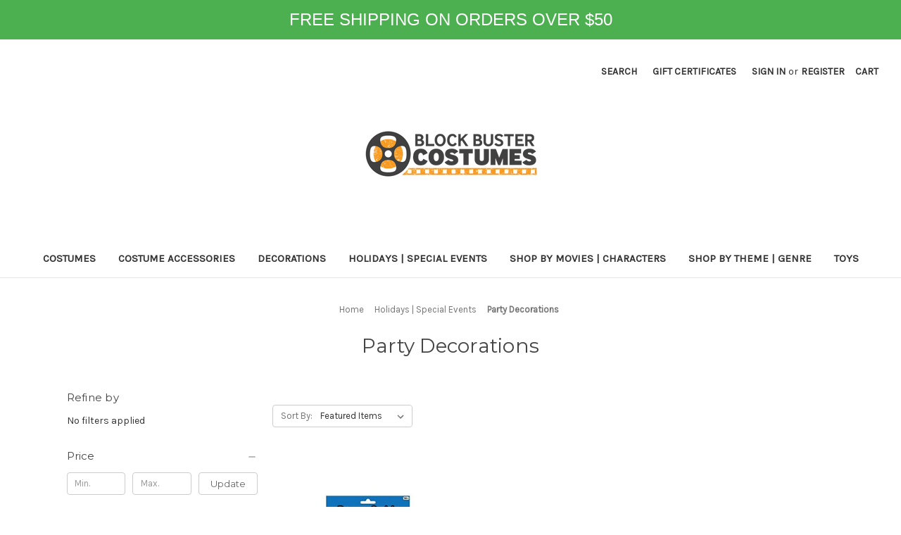

--- FILE ---
content_type: text/plain
request_url: https://www.google-analytics.com/j/collect?v=1&_v=j102&a=392331006&t=pageview&_s=1&dl=https%3A%2F%2Fblockbustercostumes.com%2Fshop-by-theme-genre%2Fparty-decorations%2F&ul=en-us%40posix&dt=Holidays%20%7C%20Special%20Events%20-%20Party%20Decorations%20-%20BlockBuster%20Costumes&sr=1280x720&vp=1280x720&_u=KGBAAAATQAAAACAAI~&jid=595086230&gjid=780401971&cid=1245310293.1766112814&tid=UA-1532122-4&_gid=578785530.1766112814&_r=1&_slc=1&z=1552553973
body_size: -480
content:
2,cG-R46X53NFYP